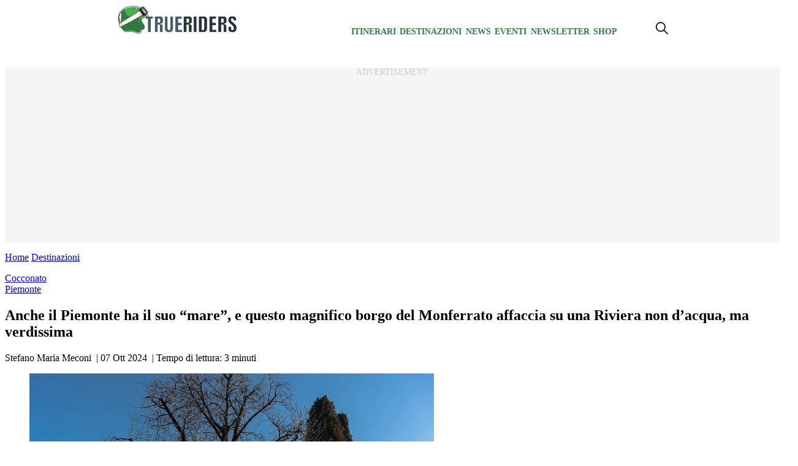

--- FILE ---
content_type: text/html; charset=UTF-8
request_url: https://www.trueriders.it/destinazioni/anche-il-piemonte-ha-il-suo-mare-e-questo-magnifico-borgo-del-monferrato-affaccia-su-una-riviera-non-dacqua-ma-verdissima/
body_size: 16628
content:
<!DOCTYPE html><html
lang=it-IT  ><head>
 <script delay=https://www.trueriders.it/wp-content/themes/valica/inc-valica/gtm.js></script> <meta
charset="UTF-8"><style>.ad-valica-skin{margin-top:61px !important}head + a
img{margin-top:60px}</style><style>.skip-link.screen-reader-text{display:none}</style><meta
name="viewport"                 content="width=device-width, initial-scale=1"><link
rel=dns-prefetch href=https://www.trueriders.it><link
rel=preconnect   href=https://www.trueriders.it><link
rel=dns-prefetch href=https://cdn.pushloop.io><link
rel=preconnect   href=https://cdn.pushloop.io><link
rel=preload href=https://www.trueriders.it/wp-content/themes/valica/assets/fonts/lato/lato-v23-latin_latin-ext-700.woff2 as=font type=font/woff2 crossorigin=anonymous><link
rel=preload href=https://www.trueriders.it/wp-content/themes/valica/assets/fonts/lato/lato-v23-latin_latin-ext-900.woff2 as=font type=font/woff2 crossorigin=anonymous><link
rel=preload href=https://www.trueriders.it/wp-content/themes/valica/assets/fonts/lato/lato-v23-latin_latin-ext-regular.woff2 as=font type=font/woff2 crossorigin=anonymous><link
rel=preload as=style href=/wp-content/themes/valica/style.css><link
rel=dns-prefetch href=https://www.google-analytics.com><link
rel=preconnect   href=https://www.google-analytics.com><link
rel=preconnect   href=https://www.googletagmanager.com><link
rel=dns-prefetch href=https://www.googletagmanager.com><link
rel=dns-prefetch href=//exmarketplace.com><link
rel=preconnect   href=//cdn.exmarketplace.com><link
rel=preconnect   href=//securepubads.g.doubleclick.net><link
rel=preconnect href=https://imasdk.googleapis.com><link
rel=dns-prefetch href=https://imasdk.googleapis.com>
 <script>!function(f,b,e,v,n,t,s)
{if(f.fbq)return;n=f.fbq=function(){n.callMethod?n.callMethod.apply(n,arguments):n.queue.push(arguments)};if(!f._fbq)f._fbq=n;n.push=n;n.loaded=!0;n.version='2.0';n.queue=[];t=b.createElement(e);t.async=!0;t.src=v;s=b.getElementsByTagName(e)[0];s.parentNode.insertBefore(t,s)}(window,document,'script','https://connect.facebook.net/en_US/fbevents.js');fbq('init','1007508933934584');fbq('track','PageView');</script> <noscript><img
height=1 width=1 style=display:none
src="https://www.facebook.com/tr?id=1007508933934584&ev=PageView&noscript=1"></noscript>
<style>/*<![CDATA[*/@font-face{font-display:swap;font-family:Lato;font-style:normal;font-weight:400;src:url("/wp-content/themes/valica/assets/fonts/lato/lato-v23-latin_latin-ext-regular.woff2") format("woff2"),url("/wp-content/themes/valica/assets/fonts/lato/lato-v23-latin_latin-ext-regular.woff") format("woff")}@font-face{font-display:swap;font-family:Lato;font-style:normal;font-weight:700;src:url("/wp-content/themes/valica/assets/fonts/lato/lato-v23-latin_latin-ext-700.woff2") format("woff2"),url("/wp-content/themes/valica/assets/fonts/lato/lato-v23-latin_latin-ext-700.woff") format("woff")}@font-face{font-display:swap;font-family:Lato;font-style:normal;font-weight:900;src:url("/wp-content/themes/valica/assets/fonts/lato/lato-v23-latin_latin-ext-900.woff2") format("woff2"),url("/wp-content/themes/valica/assets/fonts/lato/lato-v23-latin_latin-ext-900.woff") format("woff")}:root{--colore-principale:#327D42;--colore-secondaria:#327D42;--colore-sf-white:#FFF;--background-sito:#F2F5F4;--titoli-H-Uno:#282828;--sottotitoli:#666;--testo:#333;--colore-txt:#FFF;--colore-link:#327D42;--colore-hover:#282828;--titoli-H-Menu:#222;--border:#F8F8F8;--colore-box-evidenza:#2C7D3D;--smallformat-figure-border-color:#FFF;--colore-link-box-evidenza:#FFF;--colore-link-hover-box-evidenza:#F2F5F4;--smallformat-h3-link-color:#FFF;--sfumatura:0px 10px 15px -3px rgb(0 0 0 / 5%);--sfumatura-sottomenu:0px 10px 15px -3px rgb(0 0 0 / 10%);--font-generale:lato,Arial,sans-serif;--body-font-size:1.125rem;--body-font-lineh:1.6;--body-font-weight:400;--menu-text-case:uppercase;--menu-text-size:14px;--menu-text-weight:800;--menu-text-color:#327D42;--menu-text-color-hover:#000;--tags-mini-box-background:#327D42;--tags-mini-box-background-hover:#9AA813;--tags-mini-box-text-color:#FFF;--newsletter-colore-testo:#040404;--newsletter-colore-sfondo:#FFF;--newsletter-colore-bordo:#FFF;--newsletter-submit-colore-testo:#FFF;--newsletter-submit-colore-sfondo:#327D42;--newsletter-submit-colore-bordo:#327D42;--newsletter-submit-hover-colore-testo:#FFF;--newsletter-submit-hover-colore:#4AB050;--newsletter-checkbox-colore:#FFF;--newsletter-checkbox-spunta-colore:#327D42;--newsletter-checkbox-border-colore:#327D42;--custom-toc-colors-bg:#CCE4D0;--custom-toc-colors-border:#327D42;--custom-toc-colors-index:#111;--colore-sf-white:#FFF}/*]]>*/</style><meta
name='robots' content='index, follow, max-image-preview:large, max-snippet:-1, max-video-preview:-1'><title>Anche il Piemonte ha il suo &quot;mare&quot;, e questo magnifico borgo del Monferrato affaccia su una Riviera non d&#039;acqua, ma verdissima</title><meta
name="description" content="Riviera del Monferrato: anche se il Piemonte non si affaccia sul mare, è così che viene chiamato il borgo di Cocconato d&#039;Asti. Scopri perché!"><link
rel=canonical href=https://www.trueriders.it/destinazioni/anche-il-piemonte-ha-il-suo-mare-e-questo-magnifico-borgo-del-monferrato-affaccia-su-una-riviera-non-dacqua-ma-verdissima/ ><meta
property="og:locale" content="it_IT"><meta
property="og:type" content="article"><meta
property="og:title" content="Anche il Piemonte ha il suo &quot;mare&quot;, e questo magnifico borgo del Monferrato affaccia su una Riviera non d&#039;acqua, ma verdissima"><meta
property="og:description" content="Riviera del Monferrato: anche se il Piemonte non si affaccia sul mare, è così che viene chiamato il borgo di Cocconato d&#039;Asti. Scopri perché!"><meta
property="og:url" content="https://www.trueriders.it/destinazioni/anche-il-piemonte-ha-il-suo-mare-e-questo-magnifico-borgo-del-monferrato-affaccia-su-una-riviera-non-dacqua-ma-verdissima/"><meta
property="og:site_name" content="TrueRiders"><meta
property="article:publisher" content="https://www.facebook.com/TrueRidersIT"><meta
property="article:published_time" content="2024-10-07T13:00:22+00:00"><meta
property="article:modified_time" content="2025-06-26T12:50:18+00:00"><meta
property="og:image" content="https://www.trueriders.it/media/2024/10/cocconato-dasti-2465891011.jpg&sharpen&save-as=jpg&crop-to-fit&w=1080&h=1350&q=95"><meta
property="og:image:width" content="1200"><meta
property="og:image:height" content="800"><meta
property="og:image:type" content="image/jpeg"><meta
name="author" content="Stefano Maria Meconi"><link
rel=alternate type=application/rss+xml title="TrueRiders &raquo; Feed" href=https://www.trueriders.it/feed/ ><link
rel=alternate type=application/rss+xml title="TrueRiders &raquo; Feed dei commenti" href=https://www.trueriders.it/comments/feed/ ><link
rel=stylesheet id=style-css-css href='https://www.trueriders.it/wp-content/plugins/online-active-users//assets/css/style.css?ver=6.3.7' type=text/css media=all><style id=classic-theme-styles-inline-css>/*! This file is auto-generated */
.wp-block-button__link{color:#fff;background-color:#32373c;border-radius:9999px;box-shadow:none;text-decoration:none;padding:calc(.667em + 2px) calc(1.333em + 2px);font-size:1.125em}.wp-block-file__button{background:#32373c;color:#fff;text-decoration:none}</style><style id=global-styles-inline-css>/*<![CDATA[*/body{--wp--preset--color--black:#000;--wp--preset--color--cyan-bluish-gray:#abb8c3;--wp--preset--color--white:#fff;--wp--preset--color--pale-pink:#f78da7;--wp--preset--color--vivid-red:#cf2e2e;--wp--preset--color--luminous-vivid-orange:#ff6900;--wp--preset--color--luminous-vivid-amber:#fcb900;--wp--preset--color--light-green-cyan:#7bdcb5;--wp--preset--color--vivid-green-cyan:#00d084;--wp--preset--color--pale-cyan-blue:#8ed1fc;--wp--preset--color--vivid-cyan-blue:#0693e3;--wp--preset--color--vivid-purple:#9b51e0;--wp--preset--gradient--vivid-cyan-blue-to-vivid-purple:linear-gradient(135deg,rgba(6,147,227,1) 0%,rgb(155,81,224) 100%);--wp--preset--gradient--light-green-cyan-to-vivid-green-cyan:linear-gradient(135deg,rgb(122,220,180) 0%,rgb(0,208,130) 100%);--wp--preset--gradient--luminous-vivid-amber-to-luminous-vivid-orange:linear-gradient(135deg,rgba(252,185,0,1) 0%,rgba(255,105,0,1) 100%);--wp--preset--gradient--luminous-vivid-orange-to-vivid-red:linear-gradient(135deg,rgba(255,105,0,1) 0%,rgb(207,46,46) 100%);--wp--preset--gradient--very-light-gray-to-cyan-bluish-gray:linear-gradient(135deg,rgb(238,238,238) 0%,rgb(169,184,195) 100%);--wp--preset--gradient--cool-to-warm-spectrum:linear-gradient(135deg,rgb(74,234,220) 0%,rgb(151,120,209) 20%,rgb(207,42,186) 40%,rgb(238,44,130) 60%,rgb(251,105,98) 80%,rgb(254,248,76) 100%);--wp--preset--gradient--blush-light-purple:linear-gradient(135deg,rgb(255,206,236) 0%,rgb(152,150,240) 100%);--wp--preset--gradient--blush-bordeaux:linear-gradient(135deg,rgb(254,205,165) 0%,rgb(254,45,45) 50%,rgb(107,0,62) 100%);--wp--preset--gradient--luminous-dusk:linear-gradient(135deg,rgb(255,203,112) 0%,rgb(199,81,192) 50%,rgb(65,88,208) 100%);--wp--preset--gradient--pale-ocean:linear-gradient(135deg,rgb(255,245,203) 0%,rgb(182,227,212) 50%,rgb(51,167,181) 100%);--wp--preset--gradient--electric-grass:linear-gradient(135deg,rgb(202,248,128) 0%,rgb(113,206,126) 100%);--wp--preset--gradient--midnight:linear-gradient(135deg,rgb(2,3,129) 0%,rgb(40,116,252) 100%);--wp--preset--font-size--small:13px;--wp--preset--font-size--medium:20px;--wp--preset--font-size--large:36px;--wp--preset--font-size--x-large:42px;--wp--preset--spacing--20:0.44rem;--wp--preset--spacing--30:0.67rem;--wp--preset--spacing--40:1rem;--wp--preset--spacing--50:1.5rem;--wp--preset--spacing--60:2.25rem;--wp--preset--spacing--70:3.38rem;--wp--preset--spacing--80:5.06rem;--wp--preset--shadow--natural:6px 6px 9px rgba(0, 0, 0, 0.2);--wp--preset--shadow--deep:12px 12px 50px rgba(0, 0, 0, 0.4);--wp--preset--shadow--sharp:6px 6px 0px rgba(0, 0, 0, 0.2);--wp--preset--shadow--outlined:6px 6px 0px -3px rgba(255, 255, 255, 1), 6px 6px rgba(0, 0, 0, 1);--wp--preset--shadow--crisp:6px 6px 0px rgba(0, 0, 0, 1)}:where(.is-layout-flex){gap:0.5em}:where(.is-layout-grid){gap:0.5em}body .is-layout-flow>.alignleft{float:left;margin-inline-start:0;margin-inline-end:2em}body .is-layout-flow>.alignright{float:right;margin-inline-start:2em;margin-inline-end:0}body .is-layout-flow>.aligncenter{margin-left:auto !important;margin-right:auto !important}body .is-layout-constrained>.alignleft{float:left;margin-inline-start:0;margin-inline-end:2em}body .is-layout-constrained>.alignright{float:right;margin-inline-start:2em;margin-inline-end:0}body .is-layout-constrained>.aligncenter{margin-left:auto !important;margin-right:auto !important}body .is-layout-constrained>:where(:not(.alignleft):not(.alignright):not(.alignfull)){max-width:var(--wp--style--global--content-size);margin-left:auto !important;margin-right:auto !important}body .is-layout-constrained>.alignwide{max-width:var(--wp--style--global--wide-size)}body .is-layout-flex{display:flex}body .is-layout-flex{flex-wrap:wrap;align-items:center}body .is-layout-flex>*{margin:0}body .is-layout-grid{display:grid}body .is-layout-grid>*{margin:0}:where(.wp-block-columns.is-layout-flex){gap:2em}:where(.wp-block-columns.is-layout-grid){gap:2em}:where(.wp-block-post-template.is-layout-flex){gap:1.25em}:where(.wp-block-post-template.is-layout-grid){gap:1.25em}.has-black-color{color:var(--wp--preset--color--black) !important}.has-cyan-bluish-gray-color{color:var(--wp--preset--color--cyan-bluish-gray) !important}.has-white-color{color:var(--wp--preset--color--white) !important}.has-pale-pink-color{color:var(--wp--preset--color--pale-pink) !important}.has-vivid-red-color{color:var(--wp--preset--color--vivid-red) !important}.has-luminous-vivid-orange-color{color:var(--wp--preset--color--luminous-vivid-orange) !important}.has-luminous-vivid-amber-color{color:var(--wp--preset--color--luminous-vivid-amber) !important}.has-light-green-cyan-color{color:var(--wp--preset--color--light-green-cyan) !important}.has-vivid-green-cyan-color{color:var(--wp--preset--color--vivid-green-cyan) !important}.has-pale-cyan-blue-color{color:var(--wp--preset--color--pale-cyan-blue) !important}.has-vivid-cyan-blue-color{color:var(--wp--preset--color--vivid-cyan-blue) !important}.has-vivid-purple-color{color:var(--wp--preset--color--vivid-purple) !important}.has-black-background-color{background-color:var(--wp--preset--color--black) !important}.has-cyan-bluish-gray-background-color{background-color:var(--wp--preset--color--cyan-bluish-gray) !important}.has-white-background-color{background-color:var(--wp--preset--color--white) !important}.has-pale-pink-background-color{background-color:var(--wp--preset--color--pale-pink) !important}.has-vivid-red-background-color{background-color:var(--wp--preset--color--vivid-red) !important}.has-luminous-vivid-orange-background-color{background-color:var(--wp--preset--color--luminous-vivid-orange) !important}.has-luminous-vivid-amber-background-color{background-color:var(--wp--preset--color--luminous-vivid-amber) !important}.has-light-green-cyan-background-color{background-color:var(--wp--preset--color--light-green-cyan) !important}.has-vivid-green-cyan-background-color{background-color:var(--wp--preset--color--vivid-green-cyan) !important}.has-pale-cyan-blue-background-color{background-color:var(--wp--preset--color--pale-cyan-blue) !important}.has-vivid-cyan-blue-background-color{background-color:var(--wp--preset--color--vivid-cyan-blue) !important}.has-vivid-purple-background-color{background-color:var(--wp--preset--color--vivid-purple) !important}.has-black-border-color{border-color:var(--wp--preset--color--black) !important}.has-cyan-bluish-gray-border-color{border-color:var(--wp--preset--color--cyan-bluish-gray) !important}.has-white-border-color{border-color:var(--wp--preset--color--white) !important}.has-pale-pink-border-color{border-color:var(--wp--preset--color--pale-pink) !important}.has-vivid-red-border-color{border-color:var(--wp--preset--color--vivid-red) !important}.has-luminous-vivid-orange-border-color{border-color:var(--wp--preset--color--luminous-vivid-orange) !important}.has-luminous-vivid-amber-border-color{border-color:var(--wp--preset--color--luminous-vivid-amber) !important}.has-light-green-cyan-border-color{border-color:var(--wp--preset--color--light-green-cyan) !important}.has-vivid-green-cyan-border-color{border-color:var(--wp--preset--color--vivid-green-cyan) !important}.has-pale-cyan-blue-border-color{border-color:var(--wp--preset--color--pale-cyan-blue) !important}.has-vivid-cyan-blue-border-color{border-color:var(--wp--preset--color--vivid-cyan-blue) !important}.has-vivid-purple-border-color{border-color:var(--wp--preset--color--vivid-purple) !important}.has-vivid-cyan-blue-to-vivid-purple-gradient-background{background:var(--wp--preset--gradient--vivid-cyan-blue-to-vivid-purple) !important}.has-light-green-cyan-to-vivid-green-cyan-gradient-background{background:var(--wp--preset--gradient--light-green-cyan-to-vivid-green-cyan) !important}.has-luminous-vivid-amber-to-luminous-vivid-orange-gradient-background{background:var(--wp--preset--gradient--luminous-vivid-amber-to-luminous-vivid-orange) !important}.has-luminous-vivid-orange-to-vivid-red-gradient-background{background:var(--wp--preset--gradient--luminous-vivid-orange-to-vivid-red) !important}.has-very-light-gray-to-cyan-bluish-gray-gradient-background{background:var(--wp--preset--gradient--very-light-gray-to-cyan-bluish-gray) !important}.has-cool-to-warm-spectrum-gradient-background{background:var(--wp--preset--gradient--cool-to-warm-spectrum) !important}.has-blush-light-purple-gradient-background{background:var(--wp--preset--gradient--blush-light-purple) !important}.has-blush-bordeaux-gradient-background{background:var(--wp--preset--gradient--blush-bordeaux) !important}.has-luminous-dusk-gradient-background{background:var(--wp--preset--gradient--luminous-dusk) !important}.has-pale-ocean-gradient-background{background:var(--wp--preset--gradient--pale-ocean) !important}.has-electric-grass-gradient-background{background:var(--wp--preset--gradient--electric-grass) !important}.has-midnight-gradient-background{background:var(--wp--preset--gradient--midnight) !important}.has-small-font-size{font-size:var(--wp--preset--font-size--small) !important}.has-medium-font-size{font-size:var(--wp--preset--font-size--medium) !important}.has-large-font-size{font-size:var(--wp--preset--font-size--large) !important}.has-x-large-font-size{font-size:var(--wp--preset--font-size--x-large) !important}.wp-block-navigation a:where(:not(.wp-element-button)){color:inherit}:where(.wp-block-post-template.is-layout-flex){gap:1.25em}:where(.wp-block-post-template.is-layout-grid){gap:1.25em}:where(.wp-block-columns.is-layout-flex){gap:2em}:where(.wp-block-columns.is-layout-grid){gap:2em}.wp-block-pullquote{font-size:1.5em;line-height:1.6}/*]]>*/</style><link
rel=stylesheet id=valica-style-css href='https://www.trueriders.it/wp-content/themes/valica/style.css?ver=1752078582' type=text/css media=all><link
rel=stylesheet id=aawp-css href='https://www.trueriders.it/wp-content/plugins/aawp/assets/dist/css/main.css?ver=3.19.2' type=text/css media=all><link
rel=https://api.w.org/ href=https://www.trueriders.it/wp-json/ ><link
rel=alternate type=application/json href=https://www.trueriders.it/wp-json/wp/v2/posts/48523><link
rel=EditURI type=application/rsd+xml title=RSD href=https://www.trueriders.it/xmlrpc.php?rsd><meta
name="generator" content="WordPress 6.3.7"><link
rel=shortlink href='https://www.trueriders.it/?p=48523'><style>/*<![CDATA[*/.aawp .aawp-tb__row--highlight{background-color:#256aaf}.aawp .aawp-tb__row--highlight{color:#256aaf}.aawp .aawp-tb__row--highlight
a{color:#256aaf}/*]]>*/</style><style>.aawp-product__footer{text-align:center !important}</style> <script type=application/ld+json class=saswp-schema-markup-output>[{"@context":"https:\/\/schema.org\/","@graph":[{"@context":"https:\/\/schema.org\/","@type":"SiteNavigationElement","@id":"https:\/\/www.trueriders.it\/#itinerari","name":"Itinerari","url":"https:\/\/www.trueriders.it\/itinerari-moto\/"},{"@context":"https:\/\/schema.org\/","@type":"SiteNavigationElement","@id":"https:\/\/www.trueriders.it\/#italia","name":"Italia","url":"https:\/\/www.trueriders.it\/itinerari-moto\/itinerari-moto-italia\/"},{"@context":"https:\/\/schema.org\/","@type":"SiteNavigationElement","@id":"https:\/\/www.trueriders.it\/#europa","name":"Europa","url":"https:\/\/www.trueriders.it\/itinerari-moto\/europa-in-moto\/"},{"@context":"https:\/\/schema.org\/","@type":"SiteNavigationElement","@id":"https:\/\/www.trueriders.it\/#africa","name":"Africa","url":"https:\/\/www.trueriders.it\/itinerari-moto\/africa\/"},{"@context":"https:\/\/schema.org\/","@type":"SiteNavigationElement","@id":"https:\/\/www.trueriders.it\/#america","name":"America","url":"https:\/\/www.trueriders.it\/itinerari-moto\/america\/"},{"@context":"https:\/\/schema.org\/","@type":"SiteNavigationElement","@id":"https:\/\/www.trueriders.it\/#asia","name":"Asia","url":"https:\/\/www.trueriders.it\/itinerari-moto\/asia\/"},{"@context":"https:\/\/schema.org\/","@type":"SiteNavigationElement","@id":"https:\/\/www.trueriders.it\/#oceania","name":"Oceania","url":"https:\/\/www.trueriders.it\/itinerari-moto\/oceania\/"},{"@context":"https:\/\/schema.org\/","@type":"SiteNavigationElement","@id":"https:\/\/www.trueriders.it\/#destinazioni","name":"Destinazioni","url":"https:\/\/www.trueriders.it\/destinazioni\/"},{"@context":"https:\/\/schema.org\/","@type":"SiteNavigationElement","@id":"https:\/\/www.trueriders.it\/#news","name":"News","url":"https:\/\/www.trueriders.it\/moto-news\/"},{"@context":"https:\/\/schema.org\/","@type":"SiteNavigationElement","@id":"https:\/\/www.trueriders.it\/#eventi","name":"Eventi","url":"https:\/\/www.trueriders.it\/motoraduni\/"},{"@context":"https:\/\/schema.org\/","@type":"SiteNavigationElement","@id":"https:\/\/www.trueriders.it\/#newsletter","name":"Newsletter","url":"https:\/\/www.trueriders.it\/iscriviti-alla-newsletter\/"},{"@context":"https:\/\/schema.org\/","@type":"SiteNavigationElement","@id":"https:\/\/www.trueriders.it\/#shop","name":"Shop","url":"https:\/\/shop.trueriders.it\/"}]},{"@context":"https:\/\/schema.org\/","@type":"BreadcrumbList","@id":"https:\/\/www.trueriders.it\/destinazioni\/anche-il-piemonte-ha-il-suo-mare-e-questo-magnifico-borgo-del-monferrato-affaccia-su-una-riviera-non-dacqua-ma-verdissima\/#breadcrumb","itemListElement":[{"@type":"ListItem","position":1,"item":{"@id":"https:\/\/www.trueriders.it","name":"TrueRiders"}},{"@type":"ListItem","position":2,"item":{"@id":"https:\/\/www.trueriders.it\/destinazioni\/","name":"Destinazioni"}},{"@type":"ListItem","position":3,"item":{"@id":"https:\/\/www.trueriders.it\/destinazioni\/anche-il-piemonte-ha-il-suo-mare-e-questo-magnifico-borgo-del-monferrato-affaccia-su-una-riviera-non-dacqua-ma-verdissima\/","name":"Anche il Piemonte ha il suo &#8220;mare&#8221;, e questo magnifico borgo del Monferrato affaccia su una Ri ..."}}]},{"@context":"https:\/\/schema.org\/","@type":"TouristDestination","@id":"https:\/\/www.trueriders.it\/destinazioni\/anche-il-piemonte-ha-il-suo-mare-e-questo-magnifico-borgo-del-monferrato-affaccia-su-una-riviera-non-dacqua-ma-verdissima\/#TouristDestination","address":{"@type":"PostalAddress","addressLocality":""},"name":"Anche il Piemonte ha il suo &#8220;mare&#8221;, e questo magnifico borgo del Monferrato affaccia su una Riviera non d&#8217;acqua, ma verdissima","description":"Riviera del Monferrato: anche se il Piemonte non si affaccia sul mare, \u00e8 cos\u00ec che viene chiamato il borgo di Cocconato d'Asti. Scopri perch\u00e9!","geo":{"@type":"GeoCoordinates","latitude":"","longitude":""},"image":[{"@type":"ImageObject","@id":"https:\/\/www.trueriders.it\/destinazioni\/anche-il-piemonte-ha-il-suo-mare-e-questo-magnifico-borgo-del-monferrato-affaccia-su-una-riviera-non-dacqua-ma-verdissima\/#primaryimage","url":"https:\/\/www.trueriders.it\/wp-content\/uploads\/2024\/10\/cocconato-dasti-2465891011.jpg","width":"1200","height":"800","caption":"cocconato d'asti"}]}]</script> <link
rel=icon href=https://www.trueriders.it/wp-content/uploads/2019/12/cropped-trueriders-favicon-32x32.png sizes=32x32><link
rel=icon href=https://www.trueriders.it/wp-content/uploads/2019/12/cropped-trueriders-favicon-192x192.png sizes=192x192><link
rel=apple-touch-icon href=https://www.trueriders.it/wp-content/uploads/2019/12/cropped-trueriders-favicon-180x180.png><meta
name="msapplication-TileImage" content="https://www.trueriders.it/wp-content/uploads/2019/12/cropped-trueriders-favicon-270x270.png">
 <script delay=https://securepubads.g.doubleclick.net/tag/js/gpt.js></script> <script delay=https://cdn.exmarketplace.com/bidder/trueriders/trueriders.dfp.min.js></script> <script delay="https://pagead2.googlesyndication.com/pagead/js/adsbygoogle.js?client=ca-pub-9796630013463361" crossorigin=anonymous></script> <style>.gptslot::before{content:"Advertisement";font-size:14px;display:flex;justify-content:center;align-items:center;font-style:inherit;color:#CDCDCD;text-transform:uppercase;inset:0}.gptslot{position:relative}.gptslot
iframe{margin:auto}div[data-adunitid="0"]{height:285px;background:#f5f5f5;overflow:clip;margin:15px
0 10px}div[data-adunitid="1"],[data-adunitid="2"],[data-adunitid="3"],[data-adunitid="4"],[data-adunitid="5"],[data-adunitid="6"],[data-adunitid="7"],[data-adunitid="8"],[data-adunitid="9"],[data-adunitid="50"],[data-adunitid="10"]{min-height:300px;background:#f5f5f5;margin:10px
auto 10px}div[data-adunitid="11"],[data-adunitid="12"],[data-adunitid="13"],[data-adunitid="14"],[data-adunitid="15"],[data-adunitid="16"],[data-adunitid="17"],[data-adunitid="18"],[data-adunitid="19"],[data-adunitid="50"],[data-adunitid="20"]{min-height:300px;background:#f5f5f5;margin:10px
auto 10px}div[data-adunitid="21"],[data-adunitid="22"]{height:600px;overflow:clip}@media (max-width:767px){div[data-adunitid="1"]{min-height:480px;background:#f5f5f5;margin:10px
auto 10px}div[data-adunitid="2"],[data-adunitid="3"],[data-adunitid="4"],[data-adunitid="5"],[data-adunitid="6"],[data-adunitid="7"],[data-adunitid="8"],[data-adunitid="9"],[data-adunitid="50"],[data-adunitid="10"]{min-height:600px;background:#f5f5f5;margin:10px
auto 10px}div[data-adunitid="11"],[data-adunitid="12"],[data-adunitid="13"],[data-adunitid="14"],[data-adunitid="15"],[data-adunitid="16"],[data-adunitid="17"],[data-adunitid="18"],[data-adunitid="19"],[data-adunitid="20"]{min-height:600px;background:#f5f5f5;margin:10px
auto 10px}}@media screen and (max-width:760px){.slickWindow.animated.bottomLeft.slideBottom,.slickWindow.animated.bottomRight.slideBottom{bottom:65px}}@media screen and (max-width:600px){#container-video{width:100%}}.fixedban{position:fixed;top:10px;z-index:999;width:300px}.col-destra{display:flex;justify-content:space-around;align-items:flex-start}.col-destra-footer{display:flex;align-items:flex-start}.ban-fx{position:sticky;top:71px}</style><link
rel=stylesheet href=https://cdn.exmarketplace.com/bidder/video_update/vcfg_minified_start_opt.css>
 <script async src=https://imasdk.googleapis.com/js/sdkloader/ima3.js></script> <script async src=https://cdn.exmarketplace.com/bidder/video_update/vcfg_minified.js></script> <script async src=https://cdn.exmarketplace.com/bidder/trueriders/trueriders_video_v2.js></script> <link
rel=apple-touch-icon sizes=180x180 href=/apple-touch-icon.png><link
rel=icon type=image/png sizes=32x32 href=/favicon-32x32.png><link
rel=icon type=image/png sizes=16x16 href=/favicon-16x16.png><meta
name='impact-site-verification' value='8ce765b7-693e-4b86-984a-af2035a21d35'><style>#CybotCookiebotDialogBodyButtonDecline{display:none !important}#CybotCookiebotDialogPoweredbyCybot{display:none !important}#CybotCookiebotDialogPoweredByText{display:none !important}@media screen and (max-width: 1280px){#CybotCookiebotBannerCloseButtonE2E{display:none !important}}@media screen and (min-width: 1280px){#CybotCookiebotDialog.CybotEdge
.CybotCookiebotDialogContentWrapper{flex-direction:column !important;margin:0
auto;max-width:1600px;position:relative}#CybotCookiebotDialog.CybotEdge.CybotCloseButtonEnabled
#CybotCookiebotBannerCloseButtonE2E{display:flex;position:absolute;top:0;right:0}#CybotCookiebotDialog.CybotEdge
#CybotCookiebotDialogFooter{padding:0;width:inherit !important}#CybotCookiebotDialog.CybotEdge
#CybotCookiebotDialogBodyButtons{align-items:flex-end;flex-direction:column-reverse;max-width:100% !important}#CybotCookiebotDialog.CybotEdge #CybotCookiebotDialogFooter
#CybotCookiebotDialogBodyButtonsWrapper{flex:auto;flex-direction:row !important;margin-left:auto}}</style> <script>window.addEventListener('CookiebotOnDialogDisplay',function(e){console.log("CookiebotOnDialogDisplay");coso=document.querySelectorAll(".CybotCookiebotBannerCloseButton");coso.forEach(text=>{text.innerHTML="Continua senza accettare";});},false);</script> <meta
name=“verification” content=“ac784da2b143f81be4ec1eab7275a11f”></head><body
class="post-template-default single single-post postid-48523 single-format-standard wp-embed-responsive aawp-custom" > <script>const autoLoadDuration=3;const eventList=["keydown","mousemove","wheel","touchmove","touchstart","touchend"];const autoLoadTimeout=setTimeout(runScripts,autoLoadDuration*1000);eventList.forEach(function(event){window.addEventListener(event,triggerScripts,{passive:true})});function triggerScripts(){runScripts();clearTimeout(autoLoadTimeout);eventList.forEach(function(event){window.removeEventListener(event,triggerScripts,{passive:true});});}
function runScripts(){document.querySelectorAll("script[delay]").forEach(function(scriptTag){scriptTag.setAttribute("src",scriptTag.getAttribute("delay"));});}</script> <noscript><iframe
src="https://www.googletagmanager.com/ns.html?id=GTM-5N2QD4"
height=0 width=0 style=display:none;visibility:hidden></iframe></noscript><a
href=#content class="skip-link screen-reader-text">Skip to the content</a><header
class> <script>document.addEventListener("DOMContentLoaded",(event)=>{document.querySelector('.desktop-magnifier').addEventListener('click',function(){var animatedDiv=document.querySelector('#search-field-container');if(animatedDiv.classList.contains('visible')===false){animatedDiv.classList.add('visible');}else{animatedDiv.classList.remove('visible');}});});</script> <style>/*<![CDATA[*/nav.nav{margin:0
auto}#search-field-container{opacity:0;transform:translateY(20px);transition:opacity 0.5s ease, transform 0.5s ease;right:113px;position:absolute;background-color:#fff;border-top:0.15rem var(--colore-principale) solid;border-right:0.05rem var(--colore-principale) solid;border-left:0.05rem var(--colore-principale) solid;border-bottom:0.05rem var(--colore-principale) solid;height:60px;width:360px;padding:10px}#search-field-container.visible{opacity:1;transform:translateY(-5px)}#search-container{display:flex;border:1px
solid #ccc;border-radius:4px;overflow:hidden}#search-container
input{border:none;padding:8px;flex-grow:1}#search-container
button{background-color:#4CAF50;color:white;border:none;padding:8px
15px;cursor:pointer}#search-container input:focus{outline:none}#search-container button:hover{background-color:#45a049}.elementi-header-desktop{display:flex;flex-direction:row;flex-wrap:nowrap;justify-content:center;align-items:stretch;align-content:center;width:100%}.elementi-header-desktop-item{display:block;flex-grow:0;flex-shrink:1;flex-basis:auto;align-self:baseline;order:0}.elementi-header-desktop-item:nth-child(1),.elementi-header-desktop-item:nth-child(2),.elementi-header-desktop-item:nth-child(3){margin-right:100px}.desktop-magnifier{cursor:pointer}@media screen and (max-width: 900px){.elementi-header-desktop-item-magnifier,.nav{display:none}}@media screen and (min-width: 900px){.elementi-header-desktop-item-hamburger-menu{display:none}}.nav__list{width:100%;display:flex;flex-direction:row;flex-wrap:nowrap;justify-content:flex-end;align-items:center;column-gap:10px}.nav__listlogo{list-style:none;margin-right:auto;cursor:pointer}.nav__listitem{position:relative;padding:1.2rem 0.2rem;list-style:none;font-weight:var(--menu-text-weight);cursor:pointer;font-size:var(--menu-text-size)}.nav__listitem
a{text-decoration:none;text-transform:uppercase;font-weight:var(--menu-text-weight);color:var(--menu-text-color)}.nav__listitem a:hover{color:var(--menu-text-color-hover)}.nav__listitem::after{content:"";width:0;height:0.3rem;border-radius:0.2rem;position:absolute;left:1rem;bottom:0.8rem;background-color:var(--colore-principale);transition:width 200ms ease-in}.nav__listitem:hover::after,.nav__listitem:focus::after{width:80%}.nav__listitem:hover ul.nav__listitemdrop,
.nav__listitem:focus ul.nav__listitemdrop,
.nav__listitem_2:hover ul.nav__listitemdrop_2,
.nav__listitem_2:focus ul.nav__listitemdrop_2,
.nav__listitem_3:hover ul.nav__listitemdrop_3,
.nav__listitem_3:focus
ul.nav__listitemdrop_3{opacity:1;visibility:visible}.nav__listitemdrop,.nav__listitemdrop_2,.nav__listitemdrop_3{position:absolute;box-shadow:0 0 10px #e1e5ee;background-color:white;border-radius:0.2rem;width:12rem;padding:0.6rem;display:flex;flex-direction:column;gap:0.5rem;opacity:0;visibility:hidden;transition:opacity 200ms ease-in-out}.nav__listitemdrop{top:3.2rem;left:-1rem}.nav__listitemdrop_2{top:1rem;left:10rem}.nav__listitemdrop_3{top:1rem;left:12rem}.nav__listitemdrop li,
.nav__listitemdrop_2 li,
.nav__listitemdrop_3
li{list-style:none;padding:0.5rem 1rem;border-radius:0.2rem;transition:background-color 200ms ease-in-out}.nav__listitemdrop li:hover,
.nav__listitemdrop li:focus,
.nav__listitemdrop_2 li:hover,
.nav__listitemdrop_2 li:focus,
.nav__listitemdrop_3 li:hover,
.nav__listitemdrop_4 li:focus{background-color:#fce4ec}/*]]>*/</style><div
class="elementi-header larghezza-header"><div
class=elementi-header-desktop><div
class=elementi-header-desktop-item>
<a
class=nav-listlogo title=TrueRiders href=https://www.trueriders.it>
<img
width=200
height=48
alt=TrueRiders
src=https://www.trueriders.it/wp-content/uploads/2023/09/trueriders-logo.webp>
</a></div><div
class=elementi-header-desktop-item><nav
class=nav><ul
class=nav__list>
<li
class=nav__listitem><a
href=https://www.trueriders.it/itinerari-moto/ >
Itinerari </a><ul
class=nav__listitemdrop>
<li
 >
<a
href=https://www.trueriders.it/itinerari-moto/itinerari-moto-italia/ >
Italia </a></li>
<li
 >
<a
href=https://www.trueriders.it/itinerari-moto/europa-in-moto/ >
Europa </a></li>
<li
 >
<a
href=https://www.trueriders.it/itinerari-moto/africa/ >
Africa </a></li>
<li
 >
<a
href=https://www.trueriders.it/itinerari-moto/america/ >
America </a></li>
<li
 >
<a
href=https://www.trueriders.it/itinerari-moto/asia/ >
Asia </a></li>
<li
 >
<a
href=https://www.trueriders.it/itinerari-moto/oceania/ >
Oceania </a></li></ul></li>
<li
class=nav__listitem><a
href=https://www.trueriders.it/destinazioni/ >
Destinazioni </a></li>
<li
class=nav__listitem><a
href=https://www.trueriders.it/moto-news/ >
News </a></li>
<li
class=nav__listitem><a
href=https://www.trueriders.it/motoraduni/ >
Eventi </a></li>
<li
class=nav__listitem><a
href=https://www.trueriders.it/iscriviti-alla-newsletter/ >
Newsletter </a></li>
<li
class=nav__listitem><a
href=https://shop.trueriders.it/ >
Shop </a></li></ul></nav></div><style>.overlay{height:100vh;width:0;position:fixed;z-index:1000000;top:70px;left:0;background-color:rgb(255,255,255);background-color:rgba(255,255,255, 1);overflow-x:hidden;transition:0.2s}.overlay-content{padding:0
12px}.overlay-content
ul{margin-top:30px;list-style-type:none}.overlay-content
li{padding:0;line-height:30px}form#search-mobile{color:#555;display:flex;padding:2px;border:1px
solid currentColor;border-radius:5px;margin:25px
auto 0 -1px;width:96%}#search-mobile input[type="search"]{border:none;background:transparent;margin:0;padding:7px
8px;font-size:14px;color:inherit;border:1px
solid transparent;border-radius:inherit;width:100%}#search-mobile input[type="search"]::placeholder{color:#bbb}#search-mobile button[type="submit"]{text-indent:-999px;overflow:hidden;width:40px;padding:0;margin:0;border:1px
solid transparent;border-radius:inherit;background:transparent url("data:image/svg+xml,%3Csvg xmlns='http://www.w3.org/2000/svg' width='16' height='16' class='bi bi-search' viewBox='0 0 16 16'%3E%3Cpath d='M11.742 10.344a6.5 6.5 0 1 0-1.397 1.398h-.001c.03.04.062.078.098.115l3.85 3.85a1 1 0 0 0 1.415-1.414l-3.85-3.85a1.007 1.007 0 0 0-.115-.1zM12 6.5a5.5 5.5 0 1 1-11 0 5.5 5.5 0 0 1 11 0z'%3E%3C/path%3E%3C/svg%3E") no-repeat center;cursor:pointer;opacity:0.7}#search-mobile button[type="submit"]:hover{opacity:1}#search-mobile button[type="submit"]:focus,
#search-mobile input[type="search"]:focus{box-shadow:0 0 3px 0 #1183d6;border-color:#1183d6;outline:none}@media screen and (max-width: 450px){.overlay
a{font-size:20px}.overlay
.closebtn{font-size:40px;top:15px;right:35px}}.mobile-nav-header{display:flex;flex-direction:row;flex-wrap:nowrap;justify-content:space-between;align-items:stretch;align-content:stretch;width:100%}.mobile-nav-header-1{display:block;flex-grow:0;flex-shrink:1;flex-basis:auto;align-self:auto;order:0}.mobile-nav-header-2{display:block;flex-grow:0;flex-shrink:1;flex-basis:auto;align-self:auto;order:0}.mobile-nav-header-2
a{font-size:2.2rem;text-decoration:none}</style> <script>document.addEventListener("DOMContentLoaded",(event)=>{var coso=document.querySelectorAll(".nav-icon-mobile");var body=document.querySelector("body");var menu=document.querySelector("#myNav");var anim=document.querySelector("#nav-icon2");for(let i=0;i<coso.length;i++){coso[i].addEventListener("click",function(){if(anim.classList.contains('open')){anim.classList.remove('open')}else{anim.classList.add('open')}
if(body.classList.contains('overflow_hidden')){body.classList.remove('overflow_hidden')}else{body.classList.add('overflow_hidden')}
if(menu.style.width.length===0||menu.style.width==='0%'){menu.style.width='100%';}else{menu.style.width='0%';}});}});</script> <div
id=myNav class=overlay><div
class=overlay-content><form
role=search method=get action=/ id=search-mobile>
<input
type=search placeholder="Cerca …" value name=s>
<button
type=submit>Cerca</button></form><ul>
<li>
<a
href=https://www.trueriders.it/itinerari-moto/ >
Itinerari </a>
</li><li>
<a
href=https://www.trueriders.it/destinazioni/ >
Destinazioni </a>
</li><li>
<a
href=https://www.trueriders.it/moto-news/ >
News </a>
</li><li>
<a
href=https://www.trueriders.it/motoraduni/ >
Eventi </a>
</li><li>
<a
href=https://www.trueriders.it/iscriviti-alla-newsletter/ >
Newsletter </a>
</li><li>
<a
href=https://shop.trueriders.it/ >
Shop </a>
</li>
<li><hr></li><li><a
target=_blank rel=nofollow href=https://www.valica.it/privacy/ > Privacy Policy</a></li>
<li><a
target=_blank rel=nofollow href=https://www.trueriders.it/cookie-policy/ > Cookies Policy</a></li>
<li><a
rel=nofollow href=javascript:Cookiebot.show() class=link-black>Cambia Impostazioni Privacy Policy </a></li></ul></div></div><div
class="elementi-header-desktop-item elementi-header-desktop-item-hamburger-menu"><div
class=mobile-nav-header-2><div
class=menu_mobile><div
id=nav-icon2 >
<span></span>
<span></span>
<span></span>
<span></span>
<span></span>
<span></span></div></div></div></div><div
class="elementi-header-desktop-item elementi-header-desktop-item-magnifier">
<img
class=desktop-magnifier width=20px height=20px src=" [data-uri]" alt></div></div></div><div
id=search-field-container><form
id=search-container role=search method=get action=/ >
<input
type=search placeholder="Cerca …" value name=s>
<button
type=submit>Cerca</button></form></div></header><div
class=container><div
class=container-centrale><div
class="contenitore contenitore-m"><div
class=contenuto-centrale><div
class=mha-slot-holder><div
class=gptslot data-adunitid=0></div></div><div
class=sezione><section><div
class=row><p
id=breadcrumbs><span><span><a
href=https://www.trueriders.it/ >Home</a></span>  <span><a
href=https://www.trueriders.it/destinazioni/ >Destinazioni</a></span></span></p><div
class="col-12 col-xl-8 col-sm-12 paddingLR20"><div
class=articolo-testata><div
class=tags-mini-box-holder><div
class=tags-mini-box><a
title=Cocconato href=https://www.trueriders.it/tag/cocconato/ >Cocconato</a></div><div
class=tags-mini-box><a
title=Piemonte href=https://www.trueriders.it/tag/piemonte/ >Piemonte</a></div></div><h1>Anche il Piemonte ha il suo &#8220;mare&#8221;, e questo magnifico borgo del Monferrato affaccia su una Riviera non d&#8217;acqua, ma verdissima</h1><div
class=info-articolo>
<span
class=autore>
Stefano Maria Meconi </span>&nbsp;|&nbsp;<span
class=data-pubblicazione>07 Ott 2024</span>
&nbsp;|&nbsp;<span
class="span-reading-time rt-reading-time"><span
class="rt-label rt-prefix">Tempo di lettura:</span> <span
class=rt-time> 3</span> <span
class="rt-label rt-postfix">minuti</span></span></div></div><figure
class=figure-single><img
fetchPriority=high  src="https://www.trueriders.it/media/2024/10/cocconato-dasti-2465891011.jpg&sharpen&save-as=webp&crop-to-fit&w=1200&h=675&q=80"  width=660  height=371  alt  srcset="https://www.trueriders.it/media/2024/10/cocconato-dasti-2465891011.jpg&sharpen&save-as=webp&crop-to-fit&w=1200&h=675&q=80 1200w,https://www.trueriders.it/media/2024/10/cocconato-dasti-2465891011.jpg&sharpen&save-as=webp&crop-to-fit&w=600&h=338&q=80 600w,https://www.trueriders.it/media/2024/10/cocconato-dasti-2465891011.jpg&sharpen&save-as=webp&crop-to-fit&w=372&h=210&q=80 372w," sizes="(min-width: 1200px) 1200px,(min-width: 600px) 600px,(min-width: 372px) 372px , 372px"></figure><style>/*<![CDATA[*/#custom-toc{width:100%;border:1px
var(--custom-toc-colors-border) solid;border-radius:4px;background-color:var(--custom-toc-colors-bg);padding:6px;margin-top:26px;margin-bottom:26px}#custom-toc
ul{margin:0
0 0 1em;font-size:16px;line-height:2em}#custom-toc ul a:link,
#custom-toc ul a:visited,
#custom-toc ul a:active{color:#222}#custom-toc ul a:hover{color:#3f8d73}.custom-toc-title{font-size:20px;margin-left:6px}#custom-toc ul,#custom-toc
li{list-style-type:none}html{scroll-behavior:smooth}.toc-number{background-color:#2c7d3d;padding:5px;color:#fff;display:inline-block;width:55px;text-align:center;border-radius:4px}a.custom-toc-show-hide{font-size:1em !important}@media screen and (max-width: 450px){#custom-toc{width:100%;padding:2px;line-height:1.6em}.custom-toc-title,.custom-toc-title
a{font-size:20px}#custom-toc
ul{margin:0
0 0 0em;font-size:15px}#custom-toc ul
ul{margin-left:1.2em}}/*]]>*/</style><style>.loquis-iframe-holder{background-color:#f8ea3c;border-radius:10px;text-align:center;margin-top:10px}.loquis-iframe-holder
span{font-size:19px;padding:10px;display:block;border-bottom:3px solid #fff;font-weight:500}#loquis-multiple{height:208px}</style> <script>document.addEventListener("DOMContentLoaded",()=>{fetch('https://www.trueriders.it/drichesuju/wracrichil.php?ID=48523').then(response=>{if(!response.ok){throw new Error('Loquis Random Errore nella risposta della rete');}
return response.json();}).then(data=>{const status=data.status;const geoDataLat=data.latitude;const geoDataLon=data.longitude;console.log('Dati ricevuti 1:',data);console.log('Dati ricevuti 2:',"https://www.loquis.com/it/embed/story-map-carousel/?lat="+geoDataLat+"&lon="+geoDataLon);if(status=="success"){aggiungiIframeAsincrono("https://www.loquis.com/it/embed/story-map-carousel/?lat="+geoDataLat+"&lon="+geoDataLon,"loquis-multiple");}else{let loquis_iframe_holder=document.querySelector(".loquis-iframe-holder");loquis_iframe_holder.style.display="none";}}).catch(error=>{console.error('Loquis random Si è verificato un errore:',error);});function aggiungiIframeAsincrono(url,targetElementId){const iframe=document.createElement('iframe');iframe.src=url;iframe.width='100%';iframe.height='200px';iframe.style.border='none';iframe.style.frameborder='none';iframe.loading='lazy';const targetElement=document.getElementById(targetElementId);if(targetElement){targetElement.appendChild(iframe);if(iframe.addEventListener){iframe.addEventListener("load",iframeLoaded(iframe),false);}}else{console.error('Elemento target non trovato');}}
function iframeLoaded(iframe){setTimeout(()=>{iframe.contentWindow.postMessage({sourceRef:window.location.href},"*");},3000);}});</script> <div
class=loquis-iframe-holder>
<span>Ascolta i podcast</span><div
id=loquis-multiple></div></div>
<span
class=vertical-spacer>&nbsp;</span><div
class=articolo-contenuto><p>Quali sono le regioni italiane senza sbocco sul mare? A parte l&rsquo;Umbria, l&rsquo;unica al di sotto del Po a non avere uno sfogo sul Mediterraneo, quelle del nord che non possono godere di questa fortuna sono il Trentino-Alto Adige, la Lombardia e la Valle d&rsquo;Aosta. E il&nbsp;<strong>Piemonte</strong>? Beh, anche qui il mare non arriva&hellip; o forse s&igrave;. Perch&eacute; nel&nbsp;<strong>Monferrato&nbsp;</strong>c&rsquo;&egrave; una &ldquo;Riviera&rdquo; davvero particolare, ed &egrave; il soprannome di una collina, esposta a sud verso il sole, il cui clima mite consente la crescita di vegetazione tipica delle localit&agrave; (realmente) marittime come palme, ulivi e mimose. Siamo a&nbsp;<strong>Cocconato d&rsquo;Asti</strong>, uno dei borghi pi&ugrave; belli d&rsquo;Italia, nel cuore di quel triangolo di Langhe-Roero-Monferrato &ndash; che &egrave; Patrimonio UNESCO per i paesaggi vitivinicoli. Pronti a scoprire il mare del Piemonte?</p><div
class=single-slot-holder><div
class=gptslot data-adunitid=1></div></div><h2>Cocconato d&rsquo;Asti in moto. L&rsquo;itinerario</h2><h3>Mappa</h3><p><iframe
loading=lazy style="border: 0;" src="https://www.google.com/maps/embed?pb=!1m40!1m12!1m3!1d180707.71365895096!2d8.061738418452299!3d44.952652047320626!2m3!1f0!2f0!3f0!3m2!1i1024!2i768!4f13.1!4m25!3e0!4m5!1s0x4787933cd27f8277%3A0xe7347bb67fb9d561!2sAsti%2C%20AT!3m2!1d44.900751199999995!2d8.2064257!4m5!1s0x4787b8e50d8abd67%3A0xbb12c030990b8507!2sSerralunga%20di%20Crea%2C%20AL!3m2!1d45.0999707!2d8.2837295!4m5!1s0x4787dca21d2aeec9%3A0xebea93e9e58e7d54!2s14023%20Cocconato%20AT!3m2!1d45.0861556!2d8.042154!4m5!1s0x4787933cd27f8277%3A0xe7347bb67fb9d561!2sAsti%2C%20AT!3m2!1d44.900751199999995!2d8.2064257!5e0!3m2!1sit!2sit!4v1696240056969!5m2!1sit!2sit" width=600 height=450 allowfullscreen=allowfullscreen></iframe></p><h3>Percorso</h3><p>L&rsquo;itinerario ad anello parte e termina ad <strong>Asti</strong>, raggiungibile comodamente con l&rsquo;autostrada A21 Torino-Piacenza. La citt&agrave; ha due uscite autostradali, Asti Ovest e Asti Est: quest&rsquo;ultima &egrave; quella consigliata per iniziare l&rsquo;itinerario. Imbocca la SR10 fino a Stazione di Portacomaro (come &egrave; noto, ha lontane origini di Portacomaro nientemeno che Papa Francesco). Prosegui dritto sulla SP457var per raggiungere il bellissimo paese di <strong>Moncalvo</strong>, e poi successivamente <strong>Serralunga di Crea</strong> luogo di uno dei pi&ugrave; importanti Sacri Monti piemontesi. Prendi la SP590 che &ldquo;taglia&rdquo; orizzontalmente il Monferrato, e svolta a sinistra sulla SP20 per arrivare a <strong>Cocconato d&rsquo;Asti</strong>. Dopo aver visitato il paese, puoi fare velocemente ritorno ad Asti sulla SP84 e ancora dritto sulla SP34 e SP458.</p><div
class=single-slot-holder><div
class=gptslot data-adunitid=2></div></div><h2>Un borgo di meraviglia dove il Piemonte incontra il mare (di verde)</h2><p><img
loading=lazy decoding=async src="https://www.trueriders.it/media/2023/10/cocconato-1284916927.jpg&amp;sharpen&amp;save-as=webp&amp;crop-to-fit&amp;w=653&amp;h=435&amp;q=70" width=650 height=433 alt srcset="https://www.trueriders.it/media/2023/10/cocconato-1284916927.jpg&amp;sharpen&amp;save-as=webp&amp;crop-to-fit&amp;w=1200&amp;h=800&amp;q=76 1200w,https://www.trueriders.it/media/2023/10/cocconato-1284916927.jpg&amp;sharpen&amp;save-as=webp&amp;crop-to-fit&amp;w=1000&amp;h=667&amp;q=76 1000w,https://www.trueriders.it/media/2023/10/cocconato-1284916927.jpg&amp;sharpen&amp;save-as=webp&amp;crop-to-fit&amp;w=800&amp;h=533&amp;q=76 800w,https://www.trueriders.it/media/2023/10/cocconato-1284916927.jpg&amp;sharpen&amp;save-as=webp&amp;crop-to-fit&amp;w=653&amp;h=435&amp;q=76 653w,https://www.trueriders.it/media/2023/10/cocconato-1284916927.jpg&amp;sharpen&amp;save-as=webp&amp;crop-to-fit&amp;w=600&amp;h=433&amp;q=76 600w,https://www.trueriders.it/media/2023/10/cocconato-1284916927.jpg&amp;sharpen&amp;save-as=webp&amp;crop-to-fit&amp;w=400&amp;h=267&amp;q=76 400w,https://www.trueriders.it/media/2023/10/cocconato-1284916927.jpg&amp;sharpen&amp;save-as=webp&amp;crop-to-fit&amp;w=372&amp;h=248&amp;q=76 372w,https://www.trueriders.it/media/2023/10/cocconato-1284916927.jpg&amp;sharpen&amp;save-as=webp&amp;crop-to-fit&amp;w=300&amp;h=200&amp;q=76 300w," sizes="(min-width: 1200px) 1200px,(min-width: 1000px) 1000px,(min-width: 800px) 800px,(min-width: 653px) 653px,(min-width: 600px) 600px,(min-width: 400px) 400px,(min-width: 372px) 372px,(min-width: 300px) 300px , 650px"><br>
Uno stretto vicolo da cui si scorge il panorama sulla &ldquo;Riviera&rdquo; a Cocconato d&rsquo;Asti, nel Monferrato</p><p>Cocconato d&rsquo;Asti si trova a 490 m s.l.m. in una posizione quasi equidistante da Torino (40 km) e Asti (30 km). Le specialit&agrave; per cui &egrave; conosciuta sono i vini (Barbera, Malvasia, Nebbiolo, Dolcetto) e i formaggi tra cui spicca la Robiola. Diversi ristoranti, osterie, cantine, si possono trovare nella zona, per poter cos&igrave; gustare l&rsquo;enogastronomia monferrina. &Egrave; un borgo che ha ottenuto il riconoscimento della <strong>Bandiera Arancione</strong> del Touring Club Italiano, e quindi andiamo subito a vedere le attrazioni da non perdere!</p><h3>Cosa vedere a Cocconato d&rsquo;Asti</h3><p><img
loading=lazy decoding=async src="https://www.trueriders.it/media/2024/10/cocconato-dasti-panchina-1465027829.jpg&amp;sharpen&amp;save-as=webp&amp;crop-to-fit&amp;w=653&amp;h=435&amp;q=70" width=650 height=433 alt srcset="https://www.trueriders.it/media/2024/10/cocconato-dasti-panchina-1465027829.jpg&amp;sharpen&amp;save-as=webp&amp;crop-to-fit&amp;w=1200&amp;h=800&amp;q=76 1200w,https://www.trueriders.it/media/2024/10/cocconato-dasti-panchina-1465027829.jpg&amp;sharpen&amp;save-as=webp&amp;crop-to-fit&amp;w=1000&amp;h=667&amp;q=76 1000w,https://www.trueriders.it/media/2024/10/cocconato-dasti-panchina-1465027829.jpg&amp;sharpen&amp;save-as=webp&amp;crop-to-fit&amp;w=800&amp;h=533&amp;q=76 800w,https://www.trueriders.it/media/2024/10/cocconato-dasti-panchina-1465027829.jpg&amp;sharpen&amp;save-as=webp&amp;crop-to-fit&amp;w=653&amp;h=435&amp;q=76 653w,https://www.trueriders.it/media/2024/10/cocconato-dasti-panchina-1465027829.jpg&amp;sharpen&amp;save-as=webp&amp;crop-to-fit&amp;w=600&amp;h=433&amp;q=76 600w,https://www.trueriders.it/media/2024/10/cocconato-dasti-panchina-1465027829.jpg&amp;sharpen&amp;save-as=webp&amp;crop-to-fit&amp;w=400&amp;h=267&amp;q=76 400w,https://www.trueriders.it/media/2024/10/cocconato-dasti-panchina-1465027829.jpg&amp;sharpen&amp;save-as=webp&amp;crop-to-fit&amp;w=372&amp;h=248&amp;q=76 372w,https://www.trueriders.it/media/2024/10/cocconato-dasti-panchina-1465027829.jpg&amp;sharpen&amp;save-as=webp&amp;crop-to-fit&amp;w=300&amp;h=200&amp;q=76 300w," sizes="(min-width: 1200px) 1200px,(min-width: 1000px) 1000px,(min-width: 800px) 800px,(min-width: 653px) 653px,(min-width: 600px) 600px,(min-width: 400px) 400px,(min-width: 372px) 372px,(min-width: 300px) 300px , 650px"><br>
Piccole e Big: Cocconato d&rsquo;Asti &egrave; (anche) la citt&agrave; delle panchine!</p><div
class=single-slot-holder><div
class=gptslot data-adunitid=3></div></div><p>Il passato medievale di Cocconato si ritrova nelle vie strette e molto ripide che risalgono la collina, e nei cartelli che segnalano la passata presenza di ponti levatoi, torri, mura. E poi c&rsquo;&egrave; il <strong>Palazzo Comunale</strong>, costruito nel XV secolo come possedimento del Castello dei Radicati (la famiglia anticamente pi&ugrave; importante della zona), e che rappresenta un esempio di gotico piemontese di un edificio civile. Mentre il Castello dei Conti Radicati non esiste pi&ugrave; perch&eacute; distrutto dalle invasioni francesi, c&rsquo;&egrave; ancora la <strong>Torre dei Radicati</strong>, costruita nel X secolo, &ldquo;simbolo&rdquo; del paesaggio del paese, e ottimo punto panoramico sulle colline circostanti.</p><p>Splendida, e situata in cima alla collina di Cocconato d&rsquo;Asti, &egrave; la <strong>Chiesa di Santa Maria della Consolazione</strong> (originaria del Seicento) vuol dire essere giunti nel punto pi&ugrave; &ldquo;alto&rdquo; della Riviera del Monferrato. In posizione distante dal centro, invece, c&rsquo;&egrave; l&rsquo;antica <strong>Chiesa della Madonna della Neve</strong>, che i cocconatesi chiamano la Pieve, e che rappresenta un belvedere che non ha nulla da invidiare alla chiesa principale cittadina.</p><p>Ma non finisce qui: anche a Cocconato d&rsquo;Asti c&rsquo;&egrave; una delle <a
href=https://www.trueriders.it/itinerari-moto/itinerari-moto-italia/piemonte-in-moto/panchine-giganti/ >Panchine Giganti</a> del famoso progetto Big Bench Project, che valorizza i punti panoramici facendo sentire &ldquo;piccolo&rdquo; lo spettatore che si siede per ammirare il paesaggio. La<strong> panchina gigante n&deg; 156</strong> si trova lungo la strada che collega Cocconato a Piov&agrave; Massaia, ed &egrave; di color arancio-vinaccia. &Egrave; il luogo ideale per una pausa di relax, e per qualche selfie da postare su Instagram taggando <a
href=https://www.instagram.com/trueridersit/ >@trueridersit</a> !</p><div
class=single-slot-holder><div
class=gptslot data-adunitid=4></div></div></div><div
class=box-autore><figure>
<img
loading=lazy decoding=async alt="Stefano Maria Meconi" width=180 height=180 src="https://www.trueriders.it/media/2025/08/foto-autore-stefano-300x300.jpg&sharpen&save-as=webp&crop-to-fit&w=180&h=180&q=60"></figure><div
class=info-autore>
<span
class=author-header>Stefano Maria Meconi</span><p>Giornalista, appassionato di viaggi e tecnologia, ho iniziato a occuparmi di  TrueRiders sin dalla sua fondazione nel 2015. Mi piace raccontare il modo attraverso numeri e curiosità, perché ogni viaggio è un&#039;esperienza da raccontare e condividere</p></div></div><div
class=clear></div><div
style=clear:left class=single-slot-holder><div
class=gptslot data-adunitid=50></div></div><style>.container-video-holder{width:100%;height:311px;margin-bottom:70px;clear:both}.container-video{width:100%}.headline{font-weight:700;font-size:1.2rem;color:#fff;margin-top:40px;margin-bottom:15px;display:flex;border-bottom:2px solid #4a84b8;line-height:2rem;margin-right:5px;padding-left:5px}.featuredPH{background-color:#2c7d3d;font-size:1.2rem;line-height:1.8rem;border-bottom:0 none transparent !important;width:100%;margin-bottom:15px;border-radius:8px 8px 0 0;padding-top:5px;padding-right:10px;padding-bottom:5px;padding-left:20px !important}</style><div
class=container-video-holder >
<span
class="headline featuredPH" style="margin-bottom: 5px;">In evidenza</span>
<style>.headline{color:#fff}.featuredPH{background-color:#2c7d3d}</style><link
href=https://www.trueriders.it/wp-content/themes/valica/font-awesome.min.css rel=stylesheet><div
style=clear:both><div
data-nosnippet id=container-video style='margin: auto;'><div
id=cont-jwp-gh></div><div
id=cont-jwp ><video
class='video-js vjs-default-skin vjs-16-9'
id=videoDivPlayer
playsinline
poster=https://www.trueriders.it/wp-content/uploads/placeholder_video.webp
data_source_url=https://hls.exmarketplace.com/Valica/Valica/trueriders/100001_1743163806/index.m3u8
data_source_type=application/x-mpegURL
data_modal_poster_img
data_modal_poster_url
preload=auto style controls></video></div></div></div></div></div><div
class="col-destra destra-adv"><div
class=gptslot data-adunitid=21></div><br><br><style>/*<![CDATA[*/.ultimi-articoli{width:100%;margin-bottom:30px;margin-top:30px}.titolo-categ-destra{width:100%;float:left;border-bottom:solid 2px var(--colore-secondaria)}.ultimi-articoli
h3{line-height:1.5rem;font-size:1.2em}.ultimi-articoli
p{line-height:1.25rem}.ultimi-articoli
ul{list-style-type:none;display:block}.ultimi-articoli ul
li{width:100%;padding-top:10px;padding-bottom:10px}.ultimi-articoli ul li+li{border-top:dotted 2px var(--colore-principale)}.ultimi-articoli ul li
a{text-decoration:none;color:var(--titoli-H-Menu)}.ultimi-articoli ul li a:hover{color:var(--colore-link)}/*]]>*/</style><div
class=ultimi-articoli><div
class=titolo-categ-destra><span
class=sf-categ>Articoli più letti</span></div><ul
style=clear:left>
<li><div>
<a
title="Bastano solo 60 chilometri per arrivare a questo castello: non conosci il suo nome, ma sicuramente lo avrai visto su Netflix" aria-label="Bastano solo 60 chilometri per arrivare a questo castello: non conosci il suo nome, ma sicuramente lo avrai visto su Netflix" href=https://www.trueriders.it/destinazioni/bastano-solo-60-chilometri-per-arrivare-a-questo-castello-non-conosci-il-suo-nome-ma-sicuramente-lo-avrai-visto-su-netflix/ >
<img
src="https://www.trueriders.it/media/2026/01/cantacuzino-2327829457.jpg&sharpen&save-as=webp&crop-to-fit&w=1200&h=675&q=80"  width=307  height=173  alt  srcset="https://www.trueriders.it/media/2026/01/cantacuzino-2327829457.jpg&sharpen&save-as=webp&crop-to-fit&w=1200&h=675&q=80 1200w,https://www.trueriders.it/media/2026/01/cantacuzino-2327829457.jpg&sharpen&save-as=webp&crop-to-fit&w=600&h=338&q=80 600w,https://www.trueriders.it/media/2026/01/cantacuzino-2327829457.jpg&sharpen&save-as=webp&crop-to-fit&w=372&h=210&q=80 372w," sizes="(min-width: 1200px) 1200px,(min-width: 600px) 600px,(min-width: 372px) 372px , 372px">
</a><h3>
<a
title="Bastano solo 60 chilometri per arrivare a questo castello: non conosci il suo nome, ma sicuramente lo avrai visto su Netflix" aria-label="Bastano solo 60 chilometri per arrivare a questo castello: non conosci il suo nome, ma sicuramente lo avrai visto su Netflix" href=https://www.trueriders.it/destinazioni/bastano-solo-60-chilometri-per-arrivare-a-questo-castello-non-conosci-il-suo-nome-ma-sicuramente-lo-avrai-visto-su-netflix/ >
Bastano solo 60 chilometri per arrivare a questo castello: non conosci il suo nome, ma sicuramente lo avrai visto su Netflix	</a></h3></div><div><p>Mercoledì, la serie che vede alla regia Tim Burton per raccontare l'adolescenza ...</p></div>
</li>
<li><div>
<a
title="Bella Alda e la leggenda della torre: questa abbazia del Piemonte è un vero e proprio simbolo della regione" aria-label="Bella Alda e la leggenda della torre: questa abbazia del Piemonte è un vero e proprio simbolo della regione" href=https://www.trueriders.it/destinazioni/bella-alda-e-la-leggenda-della-torre-questa-abbazia-del-piemonte-e-un-vero-e-proprio-simbolo-della-regione/ >
<img
src="https://www.trueriders.it/media/2026/01/sacra-di-san-michele-1776905498.jpg&sharpen&save-as=webp&crop-to-fit&w=1200&h=675&q=80"  width=307  height=173  alt  srcset="https://www.trueriders.it/media/2026/01/sacra-di-san-michele-1776905498.jpg&sharpen&save-as=webp&crop-to-fit&w=1200&h=675&q=80 1200w,https://www.trueriders.it/media/2026/01/sacra-di-san-michele-1776905498.jpg&sharpen&save-as=webp&crop-to-fit&w=600&h=338&q=80 600w,https://www.trueriders.it/media/2026/01/sacra-di-san-michele-1776905498.jpg&sharpen&save-as=webp&crop-to-fit&w=372&h=210&q=80 372w," sizes="(min-width: 1200px) 1200px,(min-width: 600px) 600px,(min-width: 372px) 372px , 372px">
</a><h3>
<a
title="Bella Alda e la leggenda della torre: questa abbazia del Piemonte è un vero e proprio simbolo della regione" aria-label="Bella Alda e la leggenda della torre: questa abbazia del Piemonte è un vero e proprio simbolo della regione" href=https://www.trueriders.it/destinazioni/bella-alda-e-la-leggenda-della-torre-questa-abbazia-del-piemonte-e-un-vero-e-proprio-simbolo-della-regione/ >
Bella Alda e la leggenda della torre: questa abbazia del Piemonte è un vero e proprio simbolo della regione	</a></h3></div><div><p>Se vi trovate in Piemonte, non potete rinunciare a scollinare il Colle Braida, ...</p></div>
</li>
<li><div>
<a
title="In Molise c’è il Borgo delle 7 Torri, ma il vero motivo per cui vorrai visitarlo è un altro: sono i suoi fiori fritti" aria-label="In Molise c’è il Borgo delle 7 Torri, ma il vero motivo per cui vorrai visitarlo è un altro: sono i suoi fiori fritti" href=https://www.trueriders.it/destinazioni/in-molise-ce-il-borgo-delle-7-torri-ma-il-vero-motivo-per-cui-vorrai-visitarlo-e-un-altro-sono-i-suoi-fiori-fritti/ >
<img
src="https://www.trueriders.it/media/2026/01/fornelli-2021673740.jpg&sharpen&save-as=webp&crop-to-fit&w=1200&h=675&q=80"  width=307  height=173  alt  srcset="https://www.trueriders.it/media/2026/01/fornelli-2021673740.jpg&sharpen&save-as=webp&crop-to-fit&w=1200&h=675&q=80 1200w,https://www.trueriders.it/media/2026/01/fornelli-2021673740.jpg&sharpen&save-as=webp&crop-to-fit&w=600&h=338&q=80 600w,https://www.trueriders.it/media/2026/01/fornelli-2021673740.jpg&sharpen&save-as=webp&crop-to-fit&w=372&h=210&q=80 372w," sizes="(min-width: 1200px) 1200px,(min-width: 600px) 600px,(min-width: 372px) 372px , 372px">
</a><h3>
<a
title="In Molise c’è il Borgo delle 7 Torri, ma il vero motivo per cui vorrai visitarlo è un altro: sono i suoi fiori fritti" aria-label="In Molise c’è il Borgo delle 7 Torri, ma il vero motivo per cui vorrai visitarlo è un altro: sono i suoi fiori fritti" href=https://www.trueriders.it/destinazioni/in-molise-ce-il-borgo-delle-7-torri-ma-il-vero-motivo-per-cui-vorrai-visitarlo-e-un-altro-sono-i-suoi-fiori-fritti/ >
In Molise c’è il Borgo delle 7 Torri, ma il vero motivo per cui vorrai visitarlo è un altro: sono i suoi fiori fritti	</a></h3></div><div><p>I migliori fiori di zucca fritti d'Italia si possono assaggiare in piccolo paese del ...</p></div>
</li></ul></div><div
style=clear:left;padding:0;margin:0;line-height:0></div><div
class=ban-fx><div
class=gptslot data-adunitid=22></div></div></div></section></div> <script>document.addEventListener("DOMContentLoaded",(event)=>{var tocLinkSelector=document.querySelectorAll(".toc-custom-link");tocLinkSelector.forEach(link=>{link.addEventListener("click",function(e){e.preventDefault();var b=this;var c=b.getAttribute("href").substring(1);const yOffset=-90;var elx=document.querySelectorAll('span[id="'+c+'"]')[0];const y=elx.getBoundingClientRect().top+window.pageYOffset+yOffset;window.scrollTo({top:y,behavior:"smooth"});});});});</script> </div><section
style=clear:both></section><hr
class=spacer><footer><div
class=box-footer><div
class="col-12 col-xl-8 col-sm-12"><div
class=logo_footer><a
rel=nofollow title=TrueRiders href=https://www.trueriders.it>
<img
loading=lazy decoding=async alt=TrueRiders src=https://www.trueriders.it/wp-content/uploads/2023/09/trueriders-logo.webp width=200 height=48></a></div>
<span
class=info-footer>
TrueRiders è il portale di riferimento dei motociclisti: percorsi, informazioni e notizie, eventi e motoraduni, diari di viaggio ed esperienze. Testata registrata presso il Tribunale di Velletri. <br><p><a
title="Registrati alla newsletter" rel=nofollow href=https://www.trueriders.it/iscriviti-alla-newsletter/ class>Iscriviti alla Newsletter</a></p>  </span><ul
class=footer-links>
<li><a
target=_blank rel=nofollow href=https://www.valica.it/privacy/ > Privacy Policy</a></li>
<li>&nbsp;|&nbsp;</li><li><a
target=_blank rel=nofollow href=https://www.trueriders.it/cookie-policy/ > Cookies Policy</a></li>
<li>&nbsp;|&nbsp;</li><li><a
rel=nofollow href=javascript:Cookiebot.show() class=link-black>Cambia Impostazioni Privacy Policy </a></li></ul></div><div
class="col-destra-footer  social">
<a
title=facebook href=https://www.facebook.com/TrueRidersIT/ target=_blank rel=nofollow> <img
loading=lazy alt="facebook logo" width=32 height=32 src=https://www.trueriders.it/wp-content/themes/valica/assets/images/facebook.png></a>
<a
title=instagram href=https://www.instagram.com/trueridersit/ target=_blank rel=nofollow> <img
loading=lazy alt="instagram logo" width=32 height=32 src=https://www.trueriders.it/wp-content/themes/valica/assets/images/instagram.png></a>
<a
title=youtube href=https://www.youtube.com/channel/UCyPnU10ujT-3mJLWcF5zsGQ target=_blank rel=nofollow> <img
loading=lazy alt="youtube logo" width=32 height=32 src=https://www.trueriders.it/wp-content/themes/valica/assets/images/youtube.png></a></div></div></footer><style>/*<![CDATA[*/.valica-box-container{width:100%;display:flex;flex-wrap:wrap;justify-content:center;padding:0px;margin:0
auto;background-color:#424243;color:#fff;font-size:14px}.valica-box-containerDx,.valica-box-containerSx{padding:20px
0}.info-valica{margin-top:0}.info-valica
a{color:#fff}.info-valica a:hover{color:var(--colore-secondaria)}@media screen and (max-width:768px){.valica-box-container{flex-direction:column;width:100%}.valica-box-containerDSx,.valica-box-containerSx{flex:none;width:100%;text-align:center}.info-valica{text-align:center}}/*]]>*/</style><div
class=valica-box-container><div
class=valica-box-containerSx>
<a
href=https://valica.it title="Valica Spa" target=_blank rel=nofollow>
<img
loading=lazy alt=Valica src=https://www.trueriders.it/wp-content/themes/valica/assets/images/logo-valica-white.svg width=151 height=51>
</a></div><div
class=valica-box-containerDx><p
class=info-valica>&copy;&nbsp;
2026&nbsp;Valica Spa. P.IVA 13701211008 | Tutti i diritti sono riservati.<br>
Per la pubblicità su questo sito
<a
target=_blank rel=nofollow title=Fytur href=https://fytur.com/ ><strong>Fytur</strong></a></p></div></div></div></div></div> <script src=https://cdn.by.wonderpush.com/sdk/1.1/wonderpush-loader.min.js async></script> <script>window.WonderPush=window.WonderPush||[];WonderPush.push(["init",{webKey:"21bf4955eab4c64e03709749404e0431aeb6b08d0b9b75dba5fcb169f48be3f6",}]);</script> </body></html>

--- FILE ---
content_type: text/html; charset=utf-8
request_url: https://www.google.com/recaptcha/api2/aframe
body_size: 268
content:
<!DOCTYPE HTML><html><head><meta http-equiv="content-type" content="text/html; charset=UTF-8"></head><body><script nonce="zK-ctu-QfKjjQ478BFJFXg">/** Anti-fraud and anti-abuse applications only. See google.com/recaptcha */ try{var clients={'sodar':'https://pagead2.googlesyndication.com/pagead/sodar?'};window.addEventListener("message",function(a){try{if(a.source===window.parent){var b=JSON.parse(a.data);var c=clients[b['id']];if(c){var d=document.createElement('img');d.src=c+b['params']+'&rc='+(localStorage.getItem("rc::a")?sessionStorage.getItem("rc::b"):"");window.document.body.appendChild(d);sessionStorage.setItem("rc::e",parseInt(sessionStorage.getItem("rc::e")||0)+1);localStorage.setItem("rc::h",'1768997911601');}}}catch(b){}});window.parent.postMessage("_grecaptcha_ready", "*");}catch(b){}</script></body></html>